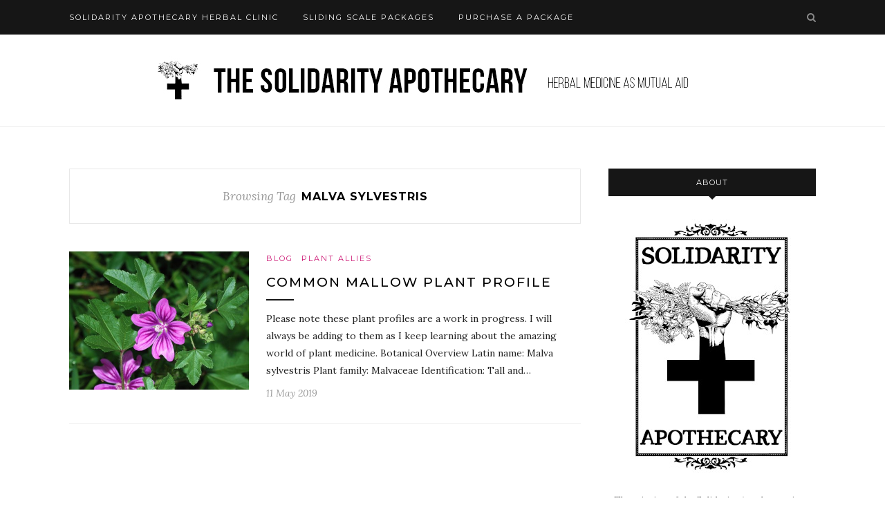

--- FILE ---
content_type: text/html; charset=UTF-8
request_url: https://clinic.solidarityapothecary.org/tag/malva-sylvestris/
body_size: 11625
content:
<!DOCTYPE html>
<html lang="en-GB">
<head>

	<meta charset="UTF-8">
	<meta http-equiv="X-UA-Compatible" content="IE=edge">
	<meta name="viewport" content="width=device-width, initial-scale=1">

	<link rel="profile" href="http://gmpg.org/xfn/11" />
	
		<link rel="shortcut icon" href="https://solidarityapothecary.org/wp-content/uploads/2018/12/soli-apoth-png.png" />
		
	<link rel="alternate" type="application/rss+xml" title="Solidarity Apothecary RSS Feed" href="https://clinic.solidarityapothecary.org/feed/" />
	<link rel="alternate" type="application/atom+xml" title="Solidarity Apothecary Atom Feed" href="https://clinic.solidarityapothecary.org/feed/atom/" />
	<link rel="pingback" href="https://clinic.solidarityapothecary.org/xmlrpc.php" />
	
	<title>Malva sylvestris &#8211; Solidarity Apothecary</title>
<meta name='robots' content='max-image-preview:large' />
<link rel='dns-prefetch' href='//fonts.googleapis.com' />
<link rel="alternate" type="application/rss+xml" title="Solidarity Apothecary &raquo; Feed" href="https://clinic.solidarityapothecary.org/feed/" />
<link rel="alternate" type="application/rss+xml" title="Solidarity Apothecary &raquo; Comments Feed" href="https://clinic.solidarityapothecary.org/comments/feed/" />
<link rel="alternate" type="application/rss+xml" title="Solidarity Apothecary &raquo; Malva sylvestris Tag Feed" href="https://clinic.solidarityapothecary.org/tag/malva-sylvestris/feed/" />
<style id='wp-img-auto-sizes-contain-inline-css' type='text/css'>
img:is([sizes=auto i],[sizes^="auto," i]){contain-intrinsic-size:3000px 1500px}
/*# sourceURL=wp-img-auto-sizes-contain-inline-css */
</style>
<style id='wp-emoji-styles-inline-css' type='text/css'>

	img.wp-smiley, img.emoji {
		display: inline !important;
		border: none !important;
		box-shadow: none !important;
		height: 1em !important;
		width: 1em !important;
		margin: 0 0.07em !important;
		vertical-align: -0.1em !important;
		background: none !important;
		padding: 0 !important;
	}
/*# sourceURL=wp-emoji-styles-inline-css */
</style>
<style id='wp-block-library-inline-css' type='text/css'>
:root{--wp-block-synced-color:#7a00df;--wp-block-synced-color--rgb:122,0,223;--wp-bound-block-color:var(--wp-block-synced-color);--wp-editor-canvas-background:#ddd;--wp-admin-theme-color:#007cba;--wp-admin-theme-color--rgb:0,124,186;--wp-admin-theme-color-darker-10:#006ba1;--wp-admin-theme-color-darker-10--rgb:0,107,160.5;--wp-admin-theme-color-darker-20:#005a87;--wp-admin-theme-color-darker-20--rgb:0,90,135;--wp-admin-border-width-focus:2px}@media (min-resolution:192dpi){:root{--wp-admin-border-width-focus:1.5px}}.wp-element-button{cursor:pointer}:root .has-very-light-gray-background-color{background-color:#eee}:root .has-very-dark-gray-background-color{background-color:#313131}:root .has-very-light-gray-color{color:#eee}:root .has-very-dark-gray-color{color:#313131}:root .has-vivid-green-cyan-to-vivid-cyan-blue-gradient-background{background:linear-gradient(135deg,#00d084,#0693e3)}:root .has-purple-crush-gradient-background{background:linear-gradient(135deg,#34e2e4,#4721fb 50%,#ab1dfe)}:root .has-hazy-dawn-gradient-background{background:linear-gradient(135deg,#faaca8,#dad0ec)}:root .has-subdued-olive-gradient-background{background:linear-gradient(135deg,#fafae1,#67a671)}:root .has-atomic-cream-gradient-background{background:linear-gradient(135deg,#fdd79a,#004a59)}:root .has-nightshade-gradient-background{background:linear-gradient(135deg,#330968,#31cdcf)}:root .has-midnight-gradient-background{background:linear-gradient(135deg,#020381,#2874fc)}:root{--wp--preset--font-size--normal:16px;--wp--preset--font-size--huge:42px}.has-regular-font-size{font-size:1em}.has-larger-font-size{font-size:2.625em}.has-normal-font-size{font-size:var(--wp--preset--font-size--normal)}.has-huge-font-size{font-size:var(--wp--preset--font-size--huge)}.has-text-align-center{text-align:center}.has-text-align-left{text-align:left}.has-text-align-right{text-align:right}.has-fit-text{white-space:nowrap!important}#end-resizable-editor-section{display:none}.aligncenter{clear:both}.items-justified-left{justify-content:flex-start}.items-justified-center{justify-content:center}.items-justified-right{justify-content:flex-end}.items-justified-space-between{justify-content:space-between}.screen-reader-text{border:0;clip-path:inset(50%);height:1px;margin:-1px;overflow:hidden;padding:0;position:absolute;width:1px;word-wrap:normal!important}.screen-reader-text:focus{background-color:#ddd;clip-path:none;color:#444;display:block;font-size:1em;height:auto;left:5px;line-height:normal;padding:15px 23px 14px;text-decoration:none;top:5px;width:auto;z-index:100000}html :where(.has-border-color){border-style:solid}html :where([style*=border-top-color]){border-top-style:solid}html :where([style*=border-right-color]){border-right-style:solid}html :where([style*=border-bottom-color]){border-bottom-style:solid}html :where([style*=border-left-color]){border-left-style:solid}html :where([style*=border-width]){border-style:solid}html :where([style*=border-top-width]){border-top-style:solid}html :where([style*=border-right-width]){border-right-style:solid}html :where([style*=border-bottom-width]){border-bottom-style:solid}html :where([style*=border-left-width]){border-left-style:solid}html :where(img[class*=wp-image-]){height:auto;max-width:100%}:where(figure){margin:0 0 1em}html :where(.is-position-sticky){--wp-admin--admin-bar--position-offset:var(--wp-admin--admin-bar--height,0px)}@media screen and (max-width:600px){html :where(.is-position-sticky){--wp-admin--admin-bar--position-offset:0px}}

/*# sourceURL=wp-block-library-inline-css */
</style><link rel='stylesheet' id='wc-blocks-style-css' href='https://clinic.solidarityapothecary.org/wp-content/plugins/woocommerce/assets/client/blocks/wc-blocks.css?ver=wc-10.4.3' type='text/css' media='all' />
<style id='global-styles-inline-css' type='text/css'>
:root{--wp--preset--aspect-ratio--square: 1;--wp--preset--aspect-ratio--4-3: 4/3;--wp--preset--aspect-ratio--3-4: 3/4;--wp--preset--aspect-ratio--3-2: 3/2;--wp--preset--aspect-ratio--2-3: 2/3;--wp--preset--aspect-ratio--16-9: 16/9;--wp--preset--aspect-ratio--9-16: 9/16;--wp--preset--color--black: #000000;--wp--preset--color--cyan-bluish-gray: #abb8c3;--wp--preset--color--white: #ffffff;--wp--preset--color--pale-pink: #f78da7;--wp--preset--color--vivid-red: #cf2e2e;--wp--preset--color--luminous-vivid-orange: #ff6900;--wp--preset--color--luminous-vivid-amber: #fcb900;--wp--preset--color--light-green-cyan: #7bdcb5;--wp--preset--color--vivid-green-cyan: #00d084;--wp--preset--color--pale-cyan-blue: #8ed1fc;--wp--preset--color--vivid-cyan-blue: #0693e3;--wp--preset--color--vivid-purple: #9b51e0;--wp--preset--gradient--vivid-cyan-blue-to-vivid-purple: linear-gradient(135deg,rgb(6,147,227) 0%,rgb(155,81,224) 100%);--wp--preset--gradient--light-green-cyan-to-vivid-green-cyan: linear-gradient(135deg,rgb(122,220,180) 0%,rgb(0,208,130) 100%);--wp--preset--gradient--luminous-vivid-amber-to-luminous-vivid-orange: linear-gradient(135deg,rgb(252,185,0) 0%,rgb(255,105,0) 100%);--wp--preset--gradient--luminous-vivid-orange-to-vivid-red: linear-gradient(135deg,rgb(255,105,0) 0%,rgb(207,46,46) 100%);--wp--preset--gradient--very-light-gray-to-cyan-bluish-gray: linear-gradient(135deg,rgb(238,238,238) 0%,rgb(169,184,195) 100%);--wp--preset--gradient--cool-to-warm-spectrum: linear-gradient(135deg,rgb(74,234,220) 0%,rgb(151,120,209) 20%,rgb(207,42,186) 40%,rgb(238,44,130) 60%,rgb(251,105,98) 80%,rgb(254,248,76) 100%);--wp--preset--gradient--blush-light-purple: linear-gradient(135deg,rgb(255,206,236) 0%,rgb(152,150,240) 100%);--wp--preset--gradient--blush-bordeaux: linear-gradient(135deg,rgb(254,205,165) 0%,rgb(254,45,45) 50%,rgb(107,0,62) 100%);--wp--preset--gradient--luminous-dusk: linear-gradient(135deg,rgb(255,203,112) 0%,rgb(199,81,192) 50%,rgb(65,88,208) 100%);--wp--preset--gradient--pale-ocean: linear-gradient(135deg,rgb(255,245,203) 0%,rgb(182,227,212) 50%,rgb(51,167,181) 100%);--wp--preset--gradient--electric-grass: linear-gradient(135deg,rgb(202,248,128) 0%,rgb(113,206,126) 100%);--wp--preset--gradient--midnight: linear-gradient(135deg,rgb(2,3,129) 0%,rgb(40,116,252) 100%);--wp--preset--font-size--small: 13px;--wp--preset--font-size--medium: 20px;--wp--preset--font-size--large: 36px;--wp--preset--font-size--x-large: 42px;--wp--preset--spacing--20: 0.44rem;--wp--preset--spacing--30: 0.67rem;--wp--preset--spacing--40: 1rem;--wp--preset--spacing--50: 1.5rem;--wp--preset--spacing--60: 2.25rem;--wp--preset--spacing--70: 3.38rem;--wp--preset--spacing--80: 5.06rem;--wp--preset--shadow--natural: 6px 6px 9px rgba(0, 0, 0, 0.2);--wp--preset--shadow--deep: 12px 12px 50px rgba(0, 0, 0, 0.4);--wp--preset--shadow--sharp: 6px 6px 0px rgba(0, 0, 0, 0.2);--wp--preset--shadow--outlined: 6px 6px 0px -3px rgb(255, 255, 255), 6px 6px rgb(0, 0, 0);--wp--preset--shadow--crisp: 6px 6px 0px rgb(0, 0, 0);}:where(.is-layout-flex){gap: 0.5em;}:where(.is-layout-grid){gap: 0.5em;}body .is-layout-flex{display: flex;}.is-layout-flex{flex-wrap: wrap;align-items: center;}.is-layout-flex > :is(*, div){margin: 0;}body .is-layout-grid{display: grid;}.is-layout-grid > :is(*, div){margin: 0;}:where(.wp-block-columns.is-layout-flex){gap: 2em;}:where(.wp-block-columns.is-layout-grid){gap: 2em;}:where(.wp-block-post-template.is-layout-flex){gap: 1.25em;}:where(.wp-block-post-template.is-layout-grid){gap: 1.25em;}.has-black-color{color: var(--wp--preset--color--black) !important;}.has-cyan-bluish-gray-color{color: var(--wp--preset--color--cyan-bluish-gray) !important;}.has-white-color{color: var(--wp--preset--color--white) !important;}.has-pale-pink-color{color: var(--wp--preset--color--pale-pink) !important;}.has-vivid-red-color{color: var(--wp--preset--color--vivid-red) !important;}.has-luminous-vivid-orange-color{color: var(--wp--preset--color--luminous-vivid-orange) !important;}.has-luminous-vivid-amber-color{color: var(--wp--preset--color--luminous-vivid-amber) !important;}.has-light-green-cyan-color{color: var(--wp--preset--color--light-green-cyan) !important;}.has-vivid-green-cyan-color{color: var(--wp--preset--color--vivid-green-cyan) !important;}.has-pale-cyan-blue-color{color: var(--wp--preset--color--pale-cyan-blue) !important;}.has-vivid-cyan-blue-color{color: var(--wp--preset--color--vivid-cyan-blue) !important;}.has-vivid-purple-color{color: var(--wp--preset--color--vivid-purple) !important;}.has-black-background-color{background-color: var(--wp--preset--color--black) !important;}.has-cyan-bluish-gray-background-color{background-color: var(--wp--preset--color--cyan-bluish-gray) !important;}.has-white-background-color{background-color: var(--wp--preset--color--white) !important;}.has-pale-pink-background-color{background-color: var(--wp--preset--color--pale-pink) !important;}.has-vivid-red-background-color{background-color: var(--wp--preset--color--vivid-red) !important;}.has-luminous-vivid-orange-background-color{background-color: var(--wp--preset--color--luminous-vivid-orange) !important;}.has-luminous-vivid-amber-background-color{background-color: var(--wp--preset--color--luminous-vivid-amber) !important;}.has-light-green-cyan-background-color{background-color: var(--wp--preset--color--light-green-cyan) !important;}.has-vivid-green-cyan-background-color{background-color: var(--wp--preset--color--vivid-green-cyan) !important;}.has-pale-cyan-blue-background-color{background-color: var(--wp--preset--color--pale-cyan-blue) !important;}.has-vivid-cyan-blue-background-color{background-color: var(--wp--preset--color--vivid-cyan-blue) !important;}.has-vivid-purple-background-color{background-color: var(--wp--preset--color--vivid-purple) !important;}.has-black-border-color{border-color: var(--wp--preset--color--black) !important;}.has-cyan-bluish-gray-border-color{border-color: var(--wp--preset--color--cyan-bluish-gray) !important;}.has-white-border-color{border-color: var(--wp--preset--color--white) !important;}.has-pale-pink-border-color{border-color: var(--wp--preset--color--pale-pink) !important;}.has-vivid-red-border-color{border-color: var(--wp--preset--color--vivid-red) !important;}.has-luminous-vivid-orange-border-color{border-color: var(--wp--preset--color--luminous-vivid-orange) !important;}.has-luminous-vivid-amber-border-color{border-color: var(--wp--preset--color--luminous-vivid-amber) !important;}.has-light-green-cyan-border-color{border-color: var(--wp--preset--color--light-green-cyan) !important;}.has-vivid-green-cyan-border-color{border-color: var(--wp--preset--color--vivid-green-cyan) !important;}.has-pale-cyan-blue-border-color{border-color: var(--wp--preset--color--pale-cyan-blue) !important;}.has-vivid-cyan-blue-border-color{border-color: var(--wp--preset--color--vivid-cyan-blue) !important;}.has-vivid-purple-border-color{border-color: var(--wp--preset--color--vivid-purple) !important;}.has-vivid-cyan-blue-to-vivid-purple-gradient-background{background: var(--wp--preset--gradient--vivid-cyan-blue-to-vivid-purple) !important;}.has-light-green-cyan-to-vivid-green-cyan-gradient-background{background: var(--wp--preset--gradient--light-green-cyan-to-vivid-green-cyan) !important;}.has-luminous-vivid-amber-to-luminous-vivid-orange-gradient-background{background: var(--wp--preset--gradient--luminous-vivid-amber-to-luminous-vivid-orange) !important;}.has-luminous-vivid-orange-to-vivid-red-gradient-background{background: var(--wp--preset--gradient--luminous-vivid-orange-to-vivid-red) !important;}.has-very-light-gray-to-cyan-bluish-gray-gradient-background{background: var(--wp--preset--gradient--very-light-gray-to-cyan-bluish-gray) !important;}.has-cool-to-warm-spectrum-gradient-background{background: var(--wp--preset--gradient--cool-to-warm-spectrum) !important;}.has-blush-light-purple-gradient-background{background: var(--wp--preset--gradient--blush-light-purple) !important;}.has-blush-bordeaux-gradient-background{background: var(--wp--preset--gradient--blush-bordeaux) !important;}.has-luminous-dusk-gradient-background{background: var(--wp--preset--gradient--luminous-dusk) !important;}.has-pale-ocean-gradient-background{background: var(--wp--preset--gradient--pale-ocean) !important;}.has-electric-grass-gradient-background{background: var(--wp--preset--gradient--electric-grass) !important;}.has-midnight-gradient-background{background: var(--wp--preset--gradient--midnight) !important;}.has-small-font-size{font-size: var(--wp--preset--font-size--small) !important;}.has-medium-font-size{font-size: var(--wp--preset--font-size--medium) !important;}.has-large-font-size{font-size: var(--wp--preset--font-size--large) !important;}.has-x-large-font-size{font-size: var(--wp--preset--font-size--x-large) !important;}
/*# sourceURL=global-styles-inline-css */
</style>

<style id='classic-theme-styles-inline-css' type='text/css'>
/*! This file is auto-generated */
.wp-block-button__link{color:#fff;background-color:#32373c;border-radius:9999px;box-shadow:none;text-decoration:none;padding:calc(.667em + 2px) calc(1.333em + 2px);font-size:1.125em}.wp-block-file__button{background:#32373c;color:#fff;text-decoration:none}
/*# sourceURL=/wp-includes/css/classic-themes.min.css */
</style>
<link rel='stylesheet' id='contact-form-7-css' href='https://clinic.solidarityapothecary.org/wp-content/plugins/contact-form-7/includes/css/styles.css?ver=6.1.4' type='text/css' media='all' />
<link rel='stylesheet' id='sp-ea-font-awesome-css' href='https://clinic.solidarityapothecary.org/wp-content/plugins/easy-accordion-pro/public/assets/css/font-awesome.min.css?ver=2.0.17' type='text/css' media='all' />
<link rel='stylesheet' id='sp-ea-style-css' href='https://clinic.solidarityapothecary.org/wp-content/plugins/easy-accordion-pro/public/assets/css/ea-style.min.css?ver=2.0.17' type='text/css' media='all' />
<style id='sp-ea-style-inline-css' type='text/css'>
#sp-ea-5392 .spcollapsing{height: 0; overflow: hidden; transition-property: height; transition-duration: 500ms;}.sp-easy-accordion iframe{width: 100%;}#sp-ea-5392.sp-easy-accordion>.sp-ea-single.eap_inactive>.ea-header a{background-color: #bb0000 !important; color: #fff !important;}#sp-ea-5392.sp-easy-accordion>.sp-ea-single{ margin-bottom: 10px; border: 0px solid #e2e2e2; border-radius: 0;} #sp-ea-5392.sp-easy-accordion>.sp-ea-single>.ea-header a .eap-title-icon{ color: #ffffff;font-size: 20px;} #sp-ea-5392.sp-easy-accordion>.sp-ea-single>.ea-header a .eap-title-custom-icon{ max-width: 20px; }#sp-ea-5392.sp-easy-accordion>.sp-ea-single>.ea-header:hover a .eap-title-icon{color: #ffffff;} #sp-ea-5392.sp-easy-accordion>.sp-ea-single.ea-expand>.ea-header a .eap-title-icon{color: #ffffff;} #sp-ea-5392.sp-easy-accordion>.sp-ea-single>.ea-header a{padding: 15px 15px 15px 15px; color: #ffffff; font-size: 17px; line-height: 30px; text-align: left; letter-spacing: 0; text-transform: none;}#sp-ea-5392.sp-easy-accordion>.sp-ea-single>.ea-header:hover a{color: #ffffff;}#sp-ea-5392.sp-easy-accordion>.sp-ea-single.ea-expand>.ea-header a{color: #ffffff;}#sp-ea-5392.sp-easy-accordion>.sp-ea-single>.sp-collapse>.ea-body{background: #fff; padding: 15px 15px 15px 15px; border-radius: 0 0 0 0; color: #444444; font-size: 15px; text-align: left; letter-spacing: 0; line-height: 26px; animation-delay: 200ms; text-transform: none;}#sp-ea-5392.sp-easy-accordion>.sp-ea-single>.ea-header a .ea-expand-icon.fa{color: #ffffff; font-size: 16px;}#sp-ea-5392.sp-easy-accordion>.sp-ea-single>.ea-header:hover a .ea-expand-icon.fa{color: #ffffff;}#sp-ea-5392.sp-easy-accordion>.sp-ea-single.ea-expand>.ea-header a .ea-expand-icon.fa{color: #ffffff;}#sp-ea-5392.sp-easy-accordion>.sp-ea-single>.ea-header a{background: #cc1674;}#sp-ea-5392.sp-easy-accordion>.sp-ea-single>.ea-header:hover a{background: #cc1674;}#sp-ea-5392.sp-easy-accordion>.sp-ea-single.ea-expand>.ea-header a{background: #cc1674;}#sp-ea-5392.sp-easy-accordion.sp-ea-eleven>.sp-ea-single{background: none; border: none;}#sp-ea-5392.sp-easy-accordion>.sp-ea-single>.ea-header a{border-radius: 32px;}#sp-ea-5392.sp-easy-accordion>.sp-ea-single>.ea-header a .ea-expand-icon.fa{margin-right: 10px;}#sp-ea-5392.sp-easy-accordion>.sp-ea-single>.ea-header a .ea-expand-icon.fa{float: left;}#sp-ea-3410 .spcollapsing{height: 0; overflow: hidden; transition-property: height; transition-duration: 500ms;}.sp-easy-accordion iframe{width: 100%;}#sp-ea-3410.sp-easy-accordion>.sp-ea-single.eap_inactive>.ea-header a{background-color: #bb0000 !important; color: #fff !important;}#sp-ea-3410.sp-easy-accordion>.sp-ea-single{ margin-bottom: 10px; border: 1px solid #e2e2e2; border-radius: 0;} #sp-ea-3410.sp-easy-accordion>.sp-ea-single>.ea-header a .eap-title-icon{ color: #444;font-size: 20px;} #sp-ea-3410.sp-easy-accordion>.sp-ea-single>.ea-header a .eap-title-custom-icon{ max-width: 20px; }#sp-ea-3410.sp-easy-accordion>.sp-ea-single>.ea-header:hover a .eap-title-icon{color: #444;} #sp-ea-3410.sp-easy-accordion>.sp-ea-single.ea-expand>.ea-header a .eap-title-icon{color: #444;} #sp-ea-3410.sp-easy-accordion>.sp-ea-single>.ea-header a{padding: 15px 15px 15px 15px; color: #ffffff; font-size: 17px; line-height: 30px; text-align: left; letter-spacing: 0; text-transform: none;font-family: Lora; font-weight: 700; font-style: normal;}#sp-ea-3410.sp-easy-accordion>.sp-ea-single>.ea-header:hover a{color: #ffffff;}#sp-ea-3410.sp-easy-accordion>.sp-ea-single.ea-expand>.ea-header a{color: #ffffff;}#sp-ea-3410.sp-easy-accordion>.sp-ea-single>.sp-collapse>.ea-body{background: #fff; padding: 15px 15px 15px 15px; border-radius: 0 0 0 0; color: #444; font-size: 15px; text-align: left; letter-spacing: 0; line-height: 26px; animation-delay: 200ms; text-transform: none;}#sp-ea-3410.sp-easy-accordion>.sp-ea-single>.ea-header a .ea-expand-icon.fa{color: ; font-size: 12px;}#sp-ea-3410.sp-easy-accordion>.sp-ea-single>.ea-header:hover a .ea-expand-icon.fa{color: ;}#sp-ea-3410.sp-easy-accordion>.sp-ea-single.ea-expand>.ea-header a .ea-expand-icon.fa{color: ;}#sp-ea-3410.sp-easy-accordion>.sp-ea-single>.ea-header a{background: #cc1674;}#sp-ea-3410.sp-easy-accordion>.sp-ea-single>.ea-header:hover a{background: ;}#sp-ea-3410.sp-easy-accordion>.sp-ea-single.ea-expand>.ea-header a{background: ;}#sp-ea-3410.sp-easy-accordion.sp-ea-eleven>.sp-ea-single{background: none; border: none;}#sp-ea-3410.sp-easy-accordion>.sp-ea-single>.ea-header a{border-radius: 32px;}#sp-ea-3410.sp-easy-accordion>.sp-ea-single>.ea-header a .ea-expand-icon.fa{margin-right: 10px;}#sp-ea-3410.sp-easy-accordion>.sp-ea-single>.ea-header a .ea-expand-icon.fa{float: left;}
/*# sourceURL=sp-ea-style-inline-css */
</style>
<link rel='stylesheet' id='woo-donations-front-style-css' href='https://clinic.solidarityapothecary.org/wp-content/plugins/woo-donations/assets/css/wdgk-front-style.css?ver=4.4.3' type='text/css' media='all' />
<link rel='stylesheet' id='woocommerce-layout-css' href='https://clinic.solidarityapothecary.org/wp-content/plugins/woocommerce/assets/css/woocommerce-layout.css?ver=10.4.3' type='text/css' media='all' />
<link rel='stylesheet' id='woocommerce-smallscreen-css' href='https://clinic.solidarityapothecary.org/wp-content/plugins/woocommerce/assets/css/woocommerce-smallscreen.css?ver=10.4.3' type='text/css' media='only screen and (max-width: 768px)' />
<link rel='stylesheet' id='woocommerce-general-css' href='https://clinic.solidarityapothecary.org/wp-content/plugins/woocommerce/assets/css/woocommerce.css?ver=10.4.3' type='text/css' media='all' />
<style id='woocommerce-inline-inline-css' type='text/css'>
.woocommerce form .form-row .required { visibility: visible; }
/*# sourceURL=woocommerce-inline-inline-css */
</style>
<link rel='stylesheet' id='woo-checkout-for-digital-goods-css' href='https://clinic.solidarityapothecary.org/wp-content/plugins/woo-checkout-for-digital-goods/public/css/woo-checkout-for-digital-goods-public.css?ver=3.8.3' type='text/css' media='all' />
<link rel='stylesheet' id='wc-gateway-ppec-frontend-css' href='https://clinic.solidarityapothecary.org/wp-content/plugins/woocommerce-gateway-paypal-express-checkout/assets/css/wc-gateway-ppec-frontend.css?ver=2.1.3' type='text/css' media='all' />
<link rel='stylesheet' id='sp_style-css' href='https://clinic.solidarityapothecary.org/wp-content/themes/redwood/style.css?ver=6.9' type='text/css' media='all' />
<link rel='stylesheet' id='fontawesome-css-css' href='https://clinic.solidarityapothecary.org/wp-content/themes/redwood/css/font-awesome.min.css?ver=6.9' type='text/css' media='all' />
<link rel='stylesheet' id='bxslider-css-css' href='https://clinic.solidarityapothecary.org/wp-content/themes/redwood/css/jquery.bxslider.css?ver=6.9' type='text/css' media='all' />
<link rel='stylesheet' id='responsive-css' href='https://clinic.solidarityapothecary.org/wp-content/themes/redwood/css/responsive.css?ver=6.9' type='text/css' media='all' />
<link rel='stylesheet' id='redwood-fonts-css' href='//fonts.googleapis.com/css?family=Lora%3A400%2C700%2C400italic%2C700italic%26subset%3Dlatin%2Clatin-ext%7CMontserrat%3A400%2C500%2C700%26subset%3Dlatin%2Clatin-ext&#038;ver=1.0.0' type='text/css' media='all' />
<link rel='stylesheet' id='sumo-pp-frontend-css' href='https://clinic.solidarityapothecary.org/wp-content/plugins/sumopaymentplans/assets/css/frontend.css?ver=9.9' type='text/css' media='all' />
<script type="text/javascript" src="https://clinic.solidarityapothecary.org/wp-includes/js/jquery/jquery.min.js?ver=3.7.1" id="jquery-core-js"></script>
<script type="text/javascript" src="https://clinic.solidarityapothecary.org/wp-includes/js/jquery/jquery-migrate.min.js?ver=3.4.1" id="jquery-migrate-js"></script>
<script type="text/javascript" src="https://clinic.solidarityapothecary.org/wp-content/plugins/woocommerce/assets/js/jquery-blockui/jquery.blockUI.min.js?ver=2.7.0-wc.10.4.3" id="wc-jquery-blockui-js" defer="defer" data-wp-strategy="defer"></script>
<script type="text/javascript" id="wc-add-to-cart-js-extra">
/* <![CDATA[ */
var wc_add_to_cart_params = {"ajax_url":"/wp-admin/admin-ajax.php","wc_ajax_url":"/?wc-ajax=%%endpoint%%","i18n_view_cart":"View basket","cart_url":"https://clinic.solidarityapothecary.org/cart/","is_cart":"","cart_redirect_after_add":"no"};
//# sourceURL=wc-add-to-cart-js-extra
/* ]]> */
</script>
<script type="text/javascript" src="https://clinic.solidarityapothecary.org/wp-content/plugins/woocommerce/assets/js/frontend/add-to-cart.min.js?ver=10.4.3" id="wc-add-to-cart-js" defer="defer" data-wp-strategy="defer"></script>
<script type="text/javascript" src="https://clinic.solidarityapothecary.org/wp-content/plugins/woocommerce/assets/js/js-cookie/js.cookie.min.js?ver=2.1.4-wc.10.4.3" id="wc-js-cookie-js" defer="defer" data-wp-strategy="defer"></script>
<script type="text/javascript" id="woocommerce-js-extra">
/* <![CDATA[ */
var woocommerce_params = {"ajax_url":"/wp-admin/admin-ajax.php","wc_ajax_url":"/?wc-ajax=%%endpoint%%","i18n_password_show":"Show password","i18n_password_hide":"Hide password"};
//# sourceURL=woocommerce-js-extra
/* ]]> */
</script>
<script type="text/javascript" src="https://clinic.solidarityapothecary.org/wp-content/plugins/woocommerce/assets/js/frontend/woocommerce.min.js?ver=10.4.3" id="woocommerce-js" defer="defer" data-wp-strategy="defer"></script>
<script type="text/javascript" src="https://clinic.solidarityapothecary.org/wp-content/plugins/woo-checkout-for-digital-goods/public/js/woo-checkout-for-digital-goods-public.js?ver=3.8.3" id="woo-checkout-for-digital-goods-js"></script>
<script type="text/javascript" id="sumo-pp-single-product-js-extra">
/* <![CDATA[ */
var sumo_pp_single_product_params = {"wp_ajax_url":"https://clinic.solidarityapothecary.org/wp-admin/admin-ajax.php","product":"336","get_wc_booking_deposit_fields_nonce":"71df021f68","hide_product_price":"no","price_based_on":"sale-price","variation_deposit_form_template":"from-woocommerce"};
//# sourceURL=sumo-pp-single-product-js-extra
/* ]]> */
</script>
<script type="text/javascript" src="https://clinic.solidarityapothecary.org/wp-content/plugins/sumopaymentplans/assets/js/frontend/single-product.js?ver=9.9" id="sumo-pp-single-product-js"></script>
<script type="text/javascript" id="sumo-pp-checkout-js-extra">
/* <![CDATA[ */
var sumo_pp_checkout_params = {"wp_ajax_url":"https://clinic.solidarityapothecary.org/wp-admin/admin-ajax.php","is_user_logged_in":"","orderpp_nonce":"121dffaaae","can_user_deposit_payment":null,"maybe_prevent_from_hiding_guest_signup_form":"","current_page":"cart"};
//# sourceURL=sumo-pp-checkout-js-extra
/* ]]> */
</script>
<script type="text/javascript" src="https://clinic.solidarityapothecary.org/wp-content/plugins/sumopaymentplans/assets/js/frontend/checkout.js?ver=9.9" id="sumo-pp-checkout-js"></script>
<script type="text/javascript" id="sumo-pp-myaccount-js-extra">
/* <![CDATA[ */
var sumo_pp_myaccount_params = {"wp_ajax_url":"https://clinic.solidarityapothecary.org/wp-admin/admin-ajax.php","show_more_notes_label":"Show More","show_less_notes_label":"Show Less","myaccount_nonce":"43aba0b2be"};
//# sourceURL=sumo-pp-myaccount-js-extra
/* ]]> */
</script>
<script type="text/javascript" src="https://clinic.solidarityapothecary.org/wp-content/plugins/sumopaymentplans/assets/js/frontend/myaccount.js?ver=9.9" id="sumo-pp-myaccount-js"></script>
<link rel="https://api.w.org/" href="https://clinic.solidarityapothecary.org/wp-json/" /><link rel="alternate" title="JSON" type="application/json" href="https://clinic.solidarityapothecary.org/wp-json/wp/v2/tags/39" /><link rel="EditURI" type="application/rsd+xml" title="RSD" href="https://clinic.solidarityapothecary.org/xmlrpc.php?rsd" />
<meta name="generator" content="WordPress 6.9" />
<meta name="generator" content="WooCommerce 10.4.3" />
            <style>
                .wdgk_donation_content a.button.wdgk_add_donation { background-color: #cc1674 !important; } .wdgk_donation_content a.button.wdgk_add_donation { color: #FFFFFF !important; }            </style>
    <style type="text/css">
	
		#logo { padding-top:23px; padding-bottom:23px; }
		.promo-overlay { border:none; }		
						#nav-wrapper .menu li a:hover {  color:; }
		
		#nav-wrapper .menu .sub-menu, #nav-wrapper .menu .children { background: ; }
		#nav-wrapper ul.menu ul a, #nav-wrapper .menu ul ul a {  color:; }
		#nav-wrapper ul.menu ul a:hover, #nav-wrapper .menu ul ul a:hover { color: ; background:; }
		
		.slicknav_nav { background:; }
		.slicknav_nav a { color:; }
		.slicknav_menu .slicknav_icon-bar { background-color:; }
		
		#top-social a { color:; }
		#top-social a:hover { color:#cc1674; }
		#top-search i { color:; }
		
		.widget-title { background: ; color: ;}
		.widget-title:after { border-top-color:; }
				.social-widget a { color:; }
		.social-widget a:hover { color:#cc1674; }
		
		#footer { background:; }
		#footer-social a { color:; }
		#footer-social a:hover { color:#cc1674; }
		#footer-social { border-color:; }
		.copyright { color:; }
		.copyright a { color:; }
		
		.post-header h2 a, .post-header h1 { color:; }
		.title-divider { color:; }
		.post-entry p { color:; }
		.post-entry h1, .post-entry h2, .post-entry h3, .post-entry h4, .post-entry h5, .post-entry h6 { color:; }
		.more-link { color:; }
		a.more-link:hover { color:#cc1674; }
		.more-line { color:#cc1674; }
		.more-link:hover > .more-line { color:#cc1674; }
		.post-share-box.share-buttons a { color:; }
		.post-share-box.share-buttons a:hover { color:#cc1674; }
		
		.mc4wp-form { background:; }
		.mc4wp-form label { color:; }
		.mc4wp-form button, .mc4wp-form input[type=button], .mc4wp-form input[type=submit] { background:; color:; }
		.mc4wp-form button:hover, .mc4wp-form input[type=button]:hover, .mc4wp-form input[type=submit]:hover { background:#cc1674; color:; }
		
		a, .post-header .cat a, .woocommerce .star-rating { color:#cc1674; }
		.cart-contents .sp-count { background:#cc1674;  }
		.post-header .cat a { border-color:#cc1674; }
		
				input[type="radio"] {
  width: auto;
}

.dgx-donate-form-section .horiz {
  margin: 20px 0;
}

.dgx-donate-form-section #other_radio_button {
  display: block;
  margin-left: 0;
}

#dgx_donate_giving_level_8 ._dgx_donate_level_name,
#dgx_donate_giving_level_3 ._dgx_donate_level_name {
  margin-right: 8px;
}

#_dgx_donate_user_amount {
  margin-bottom: 10px;
}

#_dgx_donate_donor_email {
  margin-bottom: 20px;
}				
    </style>
    	<noscript><style>.woocommerce-product-gallery{ opacity: 1 !important; }</style></noscript>
		
</head>

<body class="archive tag tag-malva-sylvestris tag-39 wp-theme-redwood theme-redwood woocommerce-no-js">

	<div id="top-bar">
		
		<div class="container">
			
			<div id="nav-wrapper">
				<ul id="menu-main-menu" class="menu"><li id="menu-item-5247" class="menu-item menu-item-type-post_type menu-item-object-page menu-item-home menu-item-5247"><a href="https://clinic.solidarityapothecary.org/">Solidarity Apothecary Herbal Clinic</a></li>
<li id="menu-item-5266" class="menu-item menu-item-type-post_type menu-item-object-page menu-item-5266"><a href="https://clinic.solidarityapothecary.org/sliding-scale/">Sliding Scale Packages</a></li>
<li id="menu-item-5453" class="menu-item menu-item-type-post_type menu-item-object-page menu-item-5453"><a href="https://clinic.solidarityapothecary.org/shop-2/">Purchase a Package</a></li>
</ul>			</div>
			
			<div class="menu-mobile"></div>
			
						<div id="top-search">
				<a href="#" class="search"><i class="fa fa-search"></i></a>
				<div class="show-search">
					<form role="search" method="get" id="searchform" action="https://clinic.solidarityapothecary.org/">
		<input type="text" placeholder="Search and hit enter..." name="s" id="s" />
</form>				</div>
			</div>
						
						<div id="top-social" >
			
																																																												
																
			</div>
						
		</div>
		
	</div>
	
	<header id="header" class="noslider">
		
		<div class="container">
			
			<div id="logo">
				
									
											<h2><a href="https://clinic.solidarityapothecary.org"><img src="https://solidarityapothecary.org/wp-content/uploads/2018/12/Soli-Header-copy.jpg" alt="Solidarity Apothecary" /></a></h2>
										
								
			</div>
			
		</div>
		
	</header>	
	<div class="container">
		
		<div id="content">
		
			<div id="main" >
			
				<div class="archive-box">
	
					<span>Browsing Tag</span>
					<h1>Malva sylvestris</h1>
					
				</div>
			
								
									
										
						<article id="post-336" class="list-item post-336 post type-post status-publish format-standard has-post-thumbnail hentry category-blog category-plant-allies tag-herbal-medicine tag-herbalism tag-mallow tag-malva-sylvestris tag-plant-medicine tag-solidarity-apothecary">
	
		<div class="post-img">
		<a href="https://clinic.solidarityapothecary.org/common-mallow-plant-profile/"><img width="520" height="400" src="https://clinic.solidarityapothecary.org/wp-content/uploads/2019/05/1200px-Mallow_January_2008-1-520x400.jpg" class="attachment-misc-thumb size-misc-thumb wp-post-image" alt="" decoding="async" fetchpriority="high" /></a>
	</div>
		
	<div class="list-content">
	
		<div class="post-header">
			
						<span class="cat"><a href="https://clinic.solidarityapothecary.org/category/blog/" rel="category tag">Blog</a> <a href="https://clinic.solidarityapothecary.org/category/plant-allies/" rel="category tag">Plant Allies</a></span>
						
							<h2 class="entry-title"><a href="https://clinic.solidarityapothecary.org/common-mallow-plant-profile/">Common Mallow Plant Profile</a></h2>
						
			<span class="list-title-divider"></span>
			
		</div>
		
		<div class="post-entry">
							
			<p>Please note these plant profiles are a work in progress. I will always be adding to them as I keep learning about the amazing world of plant medicine. Botanical Overview Latin name: Malva sylvestris Plant family: Malvaceae Identification: Tall and&hellip;</p>
							
		</div>
		
		<div class="list-meta">
				<span class="post-date date updated published">11 May 2019</span>
				</div>
	
	</div>
	
</article>						
						
						
								
								
						
	<div class="pagination">

		<div class="older"></div>
		<div class="newer"></div>
		
	</div>
					
					
								
			</div>

<aside id="sidebar">
	
	<div id="solopine_about_widget-3" class="widget solopine_about_widget"><h4 class="widget-title">About</h4>			
			<div class="about-widget">
				
								<div class="about-img">
					<img src="/wp-content/uploads/2019/07/IMG_9066.jpg" alt="About" />
				</div>
								
								
								<p>The mission of the Solidarity Apothecary is to materially support revolutionary struggles and communities with plant medicines to strengthen collective autonomy, self-defence and resilience to climate change, capitalism and state violence. </p>
								
								
			</div>
			
		</div><div style="margin-bottom:40px;"  id="redwood_promo_widget-4" class="widget redwood_promo_widget">			
			<div class="promo-item" style="background-image:url(https://solidarityapothecary.org/wp-content/uploads/2020/03/RosesNewsletter.png); height:130px;">
				<a target="_blank" class="promo-link" href="https://mailtrain.solidarityapothecary.org/subscription/gJSQATljq?fid=2"></a>								<div class="promo-overlay">
					<h4>Join the mailing list for the latest news &amp; resources in frontline herbalism</h4>
				</div>
							</div>
			
		</div><div style="margin-bottom:40px;"  id="redwood_promo_widget-10" class="widget redwood_promo_widget">			
			<div class="promo-item" style="background-image:url(https://solidarityapothecary.org/wp-content/uploads/2018/12/IMG_3537.jpg); height:130px;">
				<a target="_blank" class="promo-link" href="https://solidarityapothecary.org/support/"></a>								<div class="promo-overlay">
					<h4>Become a Monthly Supporter</h4>
				</div>
							</div>
			
		</div><div id="custom_html-3" class="widget_text widget widget_custom_html"><h4 class="widget-title">Books</h4><div class="textwidget custom-html-widget"><a href="/prisonersherbal/"><img class="aligncenter size-medium wp-image-443" src="/wp-content/uploads/2019/07/The-Prisoners-Herbal-Cover-for-Web-211x300.jpg" alt="" width="211" height="300" /></a><a href="/overcomingburnout/"><img class="aligncenter size-medium wp-image-458" src="/wp-content/uploads/2019/07/Burnout-Book-Cover-211x300.jpg" alt="" width="211" height="300" /></a>
<div class="wp-block-image"><figure class="aligncenter size-large"><a href="https://solidarityapothecary.org/colouringbook"><img src="https://solidarityapothecary.org/wp-content/uploads/2020/11/Colouring-Book-Mini.jpg" alt="" class="wp-image-2949"/></a></figure></div></div></div><div id="solopine_latest_news_widget-3" class="widget solopine_latest_news_widget"><h4 class="widget-title">Call-outs for Solidarity</h4>			
											
								<div class="side-pop list">
					
					<div class="side-pop-img">
												<a href="https://clinic.solidarityapothecary.org/volunteer-drivers-needed-for-ukraine-herbal-solidarity/"><img width="520" height="400" src="https://clinic.solidarityapothecary.org/wp-content/uploads/2022/06/UHS-Drivers-needed-small-for-web-520x400.jpg" class="attachment-misc-thumb size-misc-thumb wp-post-image" alt="" decoding="async" loading="lazy" /></a>
																	</div>
					
					<div class="side-pop-content">
						<h4><a href="https://clinic.solidarityapothecary.org/volunteer-drivers-needed-for-ukraine-herbal-solidarity/">Volunteer drivers needed for Ukraine Herbal Solidarity</a></h4>
											</div>
				
				</div>
							
											
								<div class="side-pop list">
					
					<div class="side-pop-img">
												<a href="https://clinic.solidarityapothecary.org/latest-update-from-ukraine-herbal-solidarity/"><img width="520" height="400" src="https://clinic.solidarityapothecary.org/wp-content/uploads/2022/06/UHS-Update-June-Final-copy-520x400.png" class="attachment-misc-thumb size-misc-thumb wp-post-image" alt="[Image shows two logos from Ukraine Herbal Solidarity with a yarrow symbol. The title text says ‘Latest update from Ukraine Herbal Solidarity’. There is a white square with text (see caption) and www.crowdfunder.co.uk/p/ukraine-herbal-solidarity. There are pink roses behind the text.]" decoding="async" loading="lazy" /></a>
																	</div>
					
					<div class="side-pop-content">
						<h4><a href="https://clinic.solidarityapothecary.org/latest-update-from-ukraine-herbal-solidarity/">Latest Update from Ukraine Herbal Solidarity</a></h4>
											</div>
				
				</div>
							
											
								<div class="side-pop list">
					
					<div class="side-pop-img">
												<a href="https://clinic.solidarityapothecary.org/ukraine-herbal-solidarity-update/"><img width="520" height="400" src="https://clinic.solidarityapothecary.org/wp-content/uploads/2022/04/UHS-Update-Final-1-520x400.png" class="attachment-misc-thumb size-misc-thumb wp-post-image" alt="" decoding="async" loading="lazy" /></a>
																	</div>
					
					<div class="side-pop-content">
						<h4><a href="https://clinic.solidarityapothecary.org/ukraine-herbal-solidarity-update/">Ukraine Herbal Solidarity Update</a></h4>
											</div>
				
				</div>
							
											
								<div class="side-pop list">
					
					<div class="side-pop-img">
												<a href="https://clinic.solidarityapothecary.org/ukraine-herbal-solidarity-please-support/"><img width="520" height="400" src="https://clinic.solidarityapothecary.org/wp-content/uploads/2022/03/Ukraine-Herbal-Solidarity-Small-for-Web-520x400.png" class="attachment-misc-thumb size-misc-thumb wp-post-image" alt="Ukraine Herbal Solidarity" decoding="async" loading="lazy" /></a>
																	</div>
					
					<div class="side-pop-content">
						<h4><a href="https://clinic.solidarityapothecary.org/ukraine-herbal-solidarity-please-support/">Ukraine Herbal Solidarity &#8211; Please support!</a></h4>
											</div>
				
				</div>
							
											
								<div class="side-pop list">
					
					<div class="side-pop-img">
												<a href="https://clinic.solidarityapothecary.org/join-the-prisoner-herbalism-collective/"><img width="480" height="400" src="https://clinic.solidarityapothecary.org/wp-content/uploads/2020/05/Prisoner-Herb-collective-480x400.jpg" class="attachment-misc-thumb size-misc-thumb wp-post-image" alt="Prisoner Herb collective logo" decoding="async" loading="lazy" /></a>
																	</div>
					
					<div class="side-pop-content">
						<h4><a href="https://clinic.solidarityapothecary.org/join-the-prisoner-herbalism-collective/">Join the Prisoner Herbalism Collective</a></h4>
											</div>
				
				</div>
							
									</div>						
		<div id="woocommerce_products-2" class="widget woocommerce widget_products"><h4 class="widget-title">Available Now</h4><ul class="product_list_widget"><li>
	
	<a href="https://clinic.solidarityapothecary.org/product/dandelion-follow-up/">
		<img width="300" height="300" src="https://clinic.solidarityapothecary.org/wp-content/uploads/2025/11/Dandelion-Package-300x300.png" class="attachment-woocommerce_thumbnail size-woocommerce_thumbnail" alt="Dandelion - Follow Up &amp; Medicine" decoding="async" loading="lazy" srcset="https://clinic.solidarityapothecary.org/wp-content/uploads/2025/11/Dandelion-Package-300x300.png 300w, https://clinic.solidarityapothecary.org/wp-content/uploads/2025/11/Dandelion-Package-1024x1024.png 1024w, https://clinic.solidarityapothecary.org/wp-content/uploads/2025/11/Dandelion-Package-150x150.png 150w, https://clinic.solidarityapothecary.org/wp-content/uploads/2025/11/Dandelion-Package-768x768.png 768w, https://clinic.solidarityapothecary.org/wp-content/uploads/2025/11/Dandelion-Package-75x75.png 75w, https://clinic.solidarityapothecary.org/wp-content/uploads/2025/11/Dandelion-Package-1080x1080.png 1080w, https://clinic.solidarityapothecary.org/wp-content/uploads/2025/11/Dandelion-Package-600x600.png 600w, https://clinic.solidarityapothecary.org/wp-content/uploads/2025/11/Dandelion-Package-100x100.png 100w, https://clinic.solidarityapothecary.org/wp-content/uploads/2025/11/Dandelion-Package-60x60.png 60w, https://clinic.solidarityapothecary.org/wp-content/uploads/2025/11/Dandelion-Package-90x90.png 90w, https://clinic.solidarityapothecary.org/wp-content/uploads/2025/11/Dandelion-Package.png 1200w" sizes="auto, (max-width: 300px) 100vw, 300px" />		<span class="product-title">Dandelion - Follow Up &amp; Medicine</span>
	</a>

				
	<span class="woocommerce-Price-amount amount"><bdi><span class="woocommerce-Price-currencySymbol">&pound;</span>60.00</bdi></span>
	</li>
<li>
	
	<a href="https://clinic.solidarityapothecary.org/product/dandelion-initial-consultation-medicine/">
		<img width="300" height="300" src="https://clinic.solidarityapothecary.org/wp-content/uploads/2025/11/Dandelion-Package-300x300.png" class="attachment-woocommerce_thumbnail size-woocommerce_thumbnail" alt="Dandelion - Initial Consultation &amp; Medicine" decoding="async" loading="lazy" srcset="https://clinic.solidarityapothecary.org/wp-content/uploads/2025/11/Dandelion-Package-300x300.png 300w, https://clinic.solidarityapothecary.org/wp-content/uploads/2025/11/Dandelion-Package-1024x1024.png 1024w, https://clinic.solidarityapothecary.org/wp-content/uploads/2025/11/Dandelion-Package-150x150.png 150w, https://clinic.solidarityapothecary.org/wp-content/uploads/2025/11/Dandelion-Package-768x768.png 768w, https://clinic.solidarityapothecary.org/wp-content/uploads/2025/11/Dandelion-Package-75x75.png 75w, https://clinic.solidarityapothecary.org/wp-content/uploads/2025/11/Dandelion-Package-1080x1080.png 1080w, https://clinic.solidarityapothecary.org/wp-content/uploads/2025/11/Dandelion-Package-600x600.png 600w, https://clinic.solidarityapothecary.org/wp-content/uploads/2025/11/Dandelion-Package-100x100.png 100w, https://clinic.solidarityapothecary.org/wp-content/uploads/2025/11/Dandelion-Package-60x60.png 60w, https://clinic.solidarityapothecary.org/wp-content/uploads/2025/11/Dandelion-Package-90x90.png 90w, https://clinic.solidarityapothecary.org/wp-content/uploads/2025/11/Dandelion-Package.png 1200w" sizes="auto, (max-width: 300px) 100vw, 300px" />		<span class="product-title">Dandelion - Initial Consultation &amp; Medicine</span>
	</a>

				
	<span class="woocommerce-Price-amount amount"><bdi><span class="woocommerce-Price-currencySymbol">&pound;</span>120.00</bdi></span>
	</li>
<li>
	
	<a href="https://clinic.solidarityapothecary.org/product/elderberry-package/">
		<img width="300" height="300" src="https://clinic.solidarityapothecary.org/wp-content/uploads/2025/11/Elderberry-Package-300x300.png" class="attachment-woocommerce_thumbnail size-woocommerce_thumbnail" alt="Elderberry Package" decoding="async" loading="lazy" srcset="https://clinic.solidarityapothecary.org/wp-content/uploads/2025/11/Elderberry-Package-300x300.png 300w, https://clinic.solidarityapothecary.org/wp-content/uploads/2025/11/Elderberry-Package-1024x1024.png 1024w, https://clinic.solidarityapothecary.org/wp-content/uploads/2025/11/Elderberry-Package-150x150.png 150w, https://clinic.solidarityapothecary.org/wp-content/uploads/2025/11/Elderberry-Package-768x768.png 768w, https://clinic.solidarityapothecary.org/wp-content/uploads/2025/11/Elderberry-Package-75x75.png 75w, https://clinic.solidarityapothecary.org/wp-content/uploads/2025/11/Elderberry-Package-1080x1080.png 1080w, https://clinic.solidarityapothecary.org/wp-content/uploads/2025/11/Elderberry-Package-600x600.png 600w, https://clinic.solidarityapothecary.org/wp-content/uploads/2025/11/Elderberry-Package-100x100.png 100w, https://clinic.solidarityapothecary.org/wp-content/uploads/2025/11/Elderberry-Package-60x60.png 60w, https://clinic.solidarityapothecary.org/wp-content/uploads/2025/11/Elderberry-Package-90x90.png 90w, https://clinic.solidarityapothecary.org/wp-content/uploads/2025/11/Elderberry-Package.png 1200w" sizes="auto, (max-width: 300px) 100vw, 300px" />		<span class="product-title">Elderberry Package</span>
	</a>

				
	<span class="woocommerce-Price-amount amount"><bdi><span class="woocommerce-Price-currencySymbol">&pound;</span>350.00</bdi></span>
	</li>
<li>
	
	<a href="https://clinic.solidarityapothecary.org/product/nettle-package/">
		<img width="300" height="300" src="https://clinic.solidarityapothecary.org/wp-content/uploads/2025/11/Nettle-Package.png" class="attachment-woocommerce_thumbnail size-woocommerce_thumbnail" alt="Nettle Package" decoding="async" loading="lazy" srcset="https://clinic.solidarityapothecary.org/wp-content/uploads/2025/11/Nettle-Package.png 1800w, https://clinic.solidarityapothecary.org/wp-content/uploads/2025/11/Nettle-Package-300x300.png 300w" sizes="auto, (max-width: 300px) 100vw, 300px" />		<span class="product-title">Nettle Package</span>
	</a>

				
	<span class="woocommerce-Price-amount amount"><bdi><span class="woocommerce-Price-currencySymbol">&pound;</span>250.00</bdi></span>
	</li>
</ul></div><div id="text-5" class="widget widget_text">			<div class="textwidget"><p>The Solidarity Apothecary logo was beautifully designed by <a href="https://www.instagram.com/shindydesign">Shindy Designs</a></p>
</div>
		</div>	
</aside>	
		<!-- END CONTENT -->
		</div>
	
	<!-- END CONTAINER -->
	</div>
	
	<div id="instagram-footer">

				
	</div>
	
	<footer id="footer">
		
		<div class="container">
			
						<div id="footer-social">
				
																																																												
			</div>
						
			<div id="footer-copyright">

				<p class="copyright"></p>
				
			</div>
			
		</div>
		
	</footer>
	
	<script type="speculationrules">
{"prefetch":[{"source":"document","where":{"and":[{"href_matches":"/*"},{"not":{"href_matches":["/wp-*.php","/wp-admin/*","/wp-content/uploads/*","/wp-content/*","/wp-content/plugins/*","/wp-content/themes/redwood/*","/*\\?(.+)"]}},{"not":{"selector_matches":"a[rel~=\"nofollow\"]"}},{"not":{"selector_matches":".no-prefetch, .no-prefetch a"}}]},"eagerness":"conservative"}]}
</script>
<!-- Matomo -->
<script>
  var _paq = window._paq = window._paq || [];
  /* tracker methods like "setCustomDimension" should be called before "trackPageView" */
  _paq.push(['trackPageView']);
  _paq.push(['enableLinkTracking']);
  (function() {
    var u="https://matomo.autonomic.zone/";
    _paq.push(['setTrackerUrl', u+'piwik.php']);
    _paq.push(['setSiteId', '4']);
    var d=document, g=d.createElement('script'), s=d.getElementsByTagName('script')[0];
    g.async=true; g.src=u+'piwik.js'; s.parentNode.insertBefore(g,s);
  })();
</script>
<!-- End Matomo Code -->
	<script type='text/javascript'>
		(function () {
			var c = document.body.className;
			c = c.replace(/woocommerce-no-js/, 'woocommerce-js');
			document.body.className = c;
		})();
	</script>
	<script type="text/javascript" src="https://clinic.solidarityapothecary.org/wp-includes/js/dist/hooks.min.js?ver=dd5603f07f9220ed27f1" id="wp-hooks-js"></script>
<script type="text/javascript" src="https://clinic.solidarityapothecary.org/wp-includes/js/dist/i18n.min.js?ver=c26c3dc7bed366793375" id="wp-i18n-js"></script>
<script type="text/javascript" id="wp-i18n-js-after">
/* <![CDATA[ */
wp.i18n.setLocaleData( { 'text direction\u0004ltr': [ 'ltr' ] } );
//# sourceURL=wp-i18n-js-after
/* ]]> */
</script>
<script type="text/javascript" src="https://clinic.solidarityapothecary.org/wp-content/plugins/contact-form-7/includes/swv/js/index.js?ver=6.1.4" id="swv-js"></script>
<script type="text/javascript" id="contact-form-7-js-before">
/* <![CDATA[ */
var wpcf7 = {
    "api": {
        "root": "https:\/\/clinic.solidarityapothecary.org\/wp-json\/",
        "namespace": "contact-form-7\/v1"
    }
};
//# sourceURL=contact-form-7-js-before
/* ]]> */
</script>
<script type="text/javascript" src="https://clinic.solidarityapothecary.org/wp-content/plugins/contact-form-7/includes/js/index.js?ver=6.1.4" id="contact-form-7-js"></script>
<script type="text/javascript" id="woo-donations-front-script-js-extra">
/* <![CDATA[ */
var wdgk_obj = {"ajaxurl":"https://clinic.solidarityapothecary.org/wp-admin/admin-ajax.php","options":{"decimal_sep":".","thousand_sep":","}};
//# sourceURL=woo-donations-front-script-js-extra
/* ]]> */
</script>
<script type="text/javascript" src="https://clinic.solidarityapothecary.org/wp-content/plugins/woo-donations/assets/js/wdgk-front-script.js?ver=4.4.3" id="woo-donations-front-script-js"></script>
<script type="text/javascript" src="https://clinic.solidarityapothecary.org/wp-content/themes/redwood/js/jquery.slicknav.min.js?ver=6.9" id="slicknav-js"></script>
<script type="text/javascript" src="https://clinic.solidarityapothecary.org/wp-content/themes/redwood/js/jquery.bxslider.min.js?ver=6.9" id="bxslider-js"></script>
<script type="text/javascript" src="https://clinic.solidarityapothecary.org/wp-content/themes/redwood/js/fitvids.js?ver=6.9" id="fitvids-js"></script>
<script type="text/javascript" src="https://clinic.solidarityapothecary.org/wp-content/themes/redwood/js/solopine.js?ver=6.9" id="sp_scripts-js"></script>
<script type="text/javascript" src="https://clinic.solidarityapothecary.org/wp-content/plugins/woocommerce/assets/js/sourcebuster/sourcebuster.min.js?ver=10.4.3" id="sourcebuster-js-js"></script>
<script type="text/javascript" id="wc-order-attribution-js-extra">
/* <![CDATA[ */
var wc_order_attribution = {"params":{"lifetime":1.0e-5,"session":30,"base64":false,"ajaxurl":"https://clinic.solidarityapothecary.org/wp-admin/admin-ajax.php","prefix":"wc_order_attribution_","allowTracking":true},"fields":{"source_type":"current.typ","referrer":"current_add.rf","utm_campaign":"current.cmp","utm_source":"current.src","utm_medium":"current.mdm","utm_content":"current.cnt","utm_id":"current.id","utm_term":"current.trm","utm_source_platform":"current.plt","utm_creative_format":"current.fmt","utm_marketing_tactic":"current.tct","session_entry":"current_add.ep","session_start_time":"current_add.fd","session_pages":"session.pgs","session_count":"udata.vst","user_agent":"udata.uag"}};
//# sourceURL=wc-order-attribution-js-extra
/* ]]> */
</script>
<script type="text/javascript" src="https://clinic.solidarityapothecary.org/wp-content/plugins/woocommerce/assets/js/frontend/order-attribution.min.js?ver=10.4.3" id="wc-order-attribution-js"></script>
<script type="text/javascript" src="https://clinic.solidarityapothecary.org/wp-content/plugins/woocommerce-gateway-paypal-express-checkout/assets/js/wc-gateway-ppec-order-review.js?ver=2.1.3" id="wc-gateway-ppec-order-review-js"></script>
<script id="wp-emoji-settings" type="application/json">
{"baseUrl":"https://s.w.org/images/core/emoji/17.0.2/72x72/","ext":".png","svgUrl":"https://s.w.org/images/core/emoji/17.0.2/svg/","svgExt":".svg","source":{"concatemoji":"https://clinic.solidarityapothecary.org/wp-includes/js/wp-emoji-release.min.js?ver=6.9"}}
</script>
<script type="module">
/* <![CDATA[ */
/*! This file is auto-generated */
const a=JSON.parse(document.getElementById("wp-emoji-settings").textContent),o=(window._wpemojiSettings=a,"wpEmojiSettingsSupports"),s=["flag","emoji"];function i(e){try{var t={supportTests:e,timestamp:(new Date).valueOf()};sessionStorage.setItem(o,JSON.stringify(t))}catch(e){}}function c(e,t,n){e.clearRect(0,0,e.canvas.width,e.canvas.height),e.fillText(t,0,0);t=new Uint32Array(e.getImageData(0,0,e.canvas.width,e.canvas.height).data);e.clearRect(0,0,e.canvas.width,e.canvas.height),e.fillText(n,0,0);const a=new Uint32Array(e.getImageData(0,0,e.canvas.width,e.canvas.height).data);return t.every((e,t)=>e===a[t])}function p(e,t){e.clearRect(0,0,e.canvas.width,e.canvas.height),e.fillText(t,0,0);var n=e.getImageData(16,16,1,1);for(let e=0;e<n.data.length;e++)if(0!==n.data[e])return!1;return!0}function u(e,t,n,a){switch(t){case"flag":return n(e,"\ud83c\udff3\ufe0f\u200d\u26a7\ufe0f","\ud83c\udff3\ufe0f\u200b\u26a7\ufe0f")?!1:!n(e,"\ud83c\udde8\ud83c\uddf6","\ud83c\udde8\u200b\ud83c\uddf6")&&!n(e,"\ud83c\udff4\udb40\udc67\udb40\udc62\udb40\udc65\udb40\udc6e\udb40\udc67\udb40\udc7f","\ud83c\udff4\u200b\udb40\udc67\u200b\udb40\udc62\u200b\udb40\udc65\u200b\udb40\udc6e\u200b\udb40\udc67\u200b\udb40\udc7f");case"emoji":return!a(e,"\ud83e\u1fac8")}return!1}function f(e,t,n,a){let r;const o=(r="undefined"!=typeof WorkerGlobalScope&&self instanceof WorkerGlobalScope?new OffscreenCanvas(300,150):document.createElement("canvas")).getContext("2d",{willReadFrequently:!0}),s=(o.textBaseline="top",o.font="600 32px Arial",{});return e.forEach(e=>{s[e]=t(o,e,n,a)}),s}function r(e){var t=document.createElement("script");t.src=e,t.defer=!0,document.head.appendChild(t)}a.supports={everything:!0,everythingExceptFlag:!0},new Promise(t=>{let n=function(){try{var e=JSON.parse(sessionStorage.getItem(o));if("object"==typeof e&&"number"==typeof e.timestamp&&(new Date).valueOf()<e.timestamp+604800&&"object"==typeof e.supportTests)return e.supportTests}catch(e){}return null}();if(!n){if("undefined"!=typeof Worker&&"undefined"!=typeof OffscreenCanvas&&"undefined"!=typeof URL&&URL.createObjectURL&&"undefined"!=typeof Blob)try{var e="postMessage("+f.toString()+"("+[JSON.stringify(s),u.toString(),c.toString(),p.toString()].join(",")+"));",a=new Blob([e],{type:"text/javascript"});const r=new Worker(URL.createObjectURL(a),{name:"wpTestEmojiSupports"});return void(r.onmessage=e=>{i(n=e.data),r.terminate(),t(n)})}catch(e){}i(n=f(s,u,c,p))}t(n)}).then(e=>{for(const n in e)a.supports[n]=e[n],a.supports.everything=a.supports.everything&&a.supports[n],"flag"!==n&&(a.supports.everythingExceptFlag=a.supports.everythingExceptFlag&&a.supports[n]);var t;a.supports.everythingExceptFlag=a.supports.everythingExceptFlag&&!a.supports.flag,a.supports.everything||((t=a.source||{}).concatemoji?r(t.concatemoji):t.wpemoji&&t.twemoji&&(r(t.twemoji),r(t.wpemoji)))});
//# sourceURL=https://clinic.solidarityapothecary.org/wp-includes/js/wp-emoji-loader.min.js
/* ]]> */
</script>
	
</body>

</html>